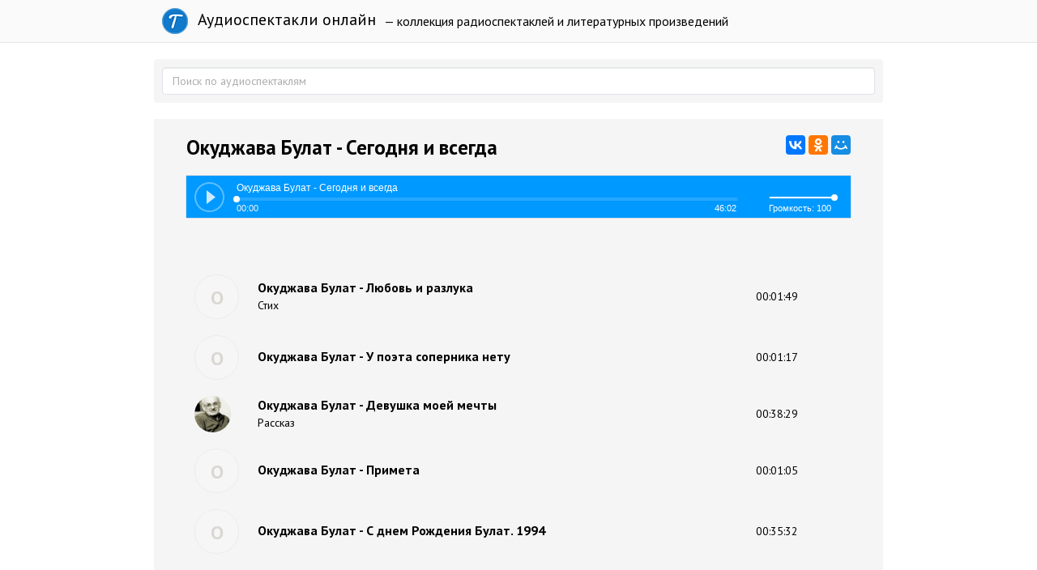

--- FILE ---
content_type: text/html; charset=utf-8
request_url: https://teatr.audio/okudzhava-bulat-segodnya-i-vsegda
body_size: 7033
content:
<!doctype html>

<!--[if lt IE 7]> <html class="no-js ie6 oldie" lang="ru"> <![endif]-->
<!--[if IE 7]>    <html class="no-js ie7 oldie" lang="ru"> <![endif]-->
<!--[if IE 8]>    <html class="no-js ie8 oldie" lang="ru"> <![endif]-->
<!--[if gt IE 8]><!--> <html class="no-js" lang="ru"> <!--<![endif]-->

<head>
	
	
	<meta charset="utf-8">
	<meta http-equiv="X-UA-Compatible" content="IE=edge,chrome=1">
	<meta name="viewport" content="width=device-width, maximum-scale=1.0">
	
	<title>Окуджава Булат - Сегодня и всегда. Слушать онлайн</title>
	
	<meta name="description" content="">
	<meta name="keywords" content="">
	
			<meta property="og:title" content="Окуджава Булат - Сегодня и всегда"/>
		<meta property="og:url" content="https://teatr.audio/okudzhava-bulat-segodnya-i-vsegda"/>
				<meta property="og:description" content=""/>
		<meta property="og:site_name" content="Аудиоспектакли онлайн"/>
		<meta property="og:type" content="article"/>
		<meta name="twitter:card" content="summary">
		
	<link rel='stylesheet' type='text/css' href='https://teatr.audio/templates/cache/developer-kit/da5a0d827f89b882684e9d53ee5d8df7.css' />

	
	<link href='https://fonts.googleapis.com/css?family=PT+Sans:400,700&subset=latin,cyrillic' rel='stylesheet' type='text/css'>
	
	<link href="https://teatr.audio/templates/skin/developer-kit/images/favicon.ico?v2" rel="shortcut icon" />
	<link rel="search" type="application/opensearchdescription+xml" href="https://teatr.audio/search/opensearch/" title="Аудиоспектакли онлайн" />
	
	
			<link rel="alternate" type="application/rss+xml" href="https://teatr.audio/rss/comments/26183/" title="Окуджава Булат - Сегодня и всегда">
	
			<link rel="canonical" href="https://teatr.audio/okudzhava-bulat-segodnya-i-vsegda" />
		
		
	
	<script type="text/javascript">
		var DIR_WEB_ROOT 			= 'https://teatr.audio';
		var DIR_STATIC_SKIN 		= 'https://teatr.audio/templates/skin/developer-kit';
		var DIR_ROOT_ENGINE_LIB 	= 'https://teatr.audio/engine/lib';
		var LIVESTREET_SECURITY_KEY = '79f3813d88c75540b34dcd54aae33fe9';
		var SESSION_ID				= 'hnpac6kock15o2a4lfm8idl7j6';
		var BLOG_USE_TINYMCE		= '';
		
		var TINYMCE_LANG = 'en';
					TINYMCE_LANG = 'ru';
		
		var aRouter = new Array();
					aRouter['error'] = 'https://teatr.audio/error/';
					aRouter['blog'] = 'https://teatr.audio/letter/';
					aRouter['index'] = 'https://teatr.audio/index/';
					aRouter['topic'] = 'https://teatr.audio/book/';
					aRouter['login'] = 'https://teatr.audio/login/';
					aRouter['settings'] = 'https://teatr.audio/settings/';
					aRouter['author'] = 'https://teatr.audio/author/';
					aRouter['performer'] = 'https://teatr.audio/performer/';
					aRouter['performers'] = 'https://teatr.audio/performers/';
					aRouter['rss'] = 'https://teatr.audio/rss/';
					aRouter['blogs'] = 'https://teatr.audio/letters/';
					aRouter['search'] = 'https://teatr.audio/search/';
					aRouter['admin'] = 'https://teatr.audio/admin/';
					aRouter['ajax'] = 'https://teatr.audio/ajax/';
					aRouter['mainpreview'] = 'https://teatr.audio/mainpreview/';
					aRouter['delayedpost'] = 'https://teatr.audio/delayedpost/';
					aRouter['content'] = 'https://teatr.audio/content/';
					aRouter['sitemap'] = 'https://teatr.audio/sitemap/';
			</script>
	
	
	<script type='text/javascript' src='https://teatr.audio/templates/cache/developer-kit/b0706e686c76540cd99ac985cb5ff89c.js'></script>
<!--[if lt IE 9]><script type='text/javascript' src='https://teatr.audio/engine/lib/external/html5shiv.js'></script><![endif]-->

	
			
		<script type="text/javascript" src="//vk.com/js/api/openapi.js?116"></script>
		<script type="text/javascript">
		  VK.init({apiId: 5033744, onlyWidgets: true});
		</script>
		
		
	
	<script type="text/javascript">
		var tinyMCE = false;
		ls.lang.load({"blog_join":"\u043f\u043e\u0434\u043f\u0438\u0441\u0430\u0442\u044c\u0441\u044f","blog_leave":"\u043e\u0442\u043f\u0438\u0441\u0430\u0442\u044c\u0441\u044f"});
		ls.registry.set('comment_max_tree',7);
		ls.registry.set('block_stream_show_tip',true);
	</script>
	
	
	
	
	<!--[if lt IE 9]>
		<script src="https://teatr.audio/templates/skin/developer-kit/js/html5shiv.js"></script>
		<script src="https://teatr.audio/templates/skin/developer-kit/js/respond.min.js"></script>
	<![endif]-->
	
	<!--[if IE 7]>
		<link rel="stylesheet" href="https://teatr.audio/templates/skin/developer-kit/themes/default/icons/css/fontello-ie7.css">
	<![endif]-->
	<script>
		function toggleCodes(on) {
			var obj = document.getElementById('icons');
			if (on) {
				obj.className += ' codesOn';
			} else {
				obj.className = obj.className.replace(' codesOn', '');
			}
		}
	</script>

			<script>window.yaContextCb=window.yaContextCb||[]</script>
		<script src="https://yandex.ru/ads/system/context.js" async></script>
	
	
	</head>



	
	
	









<body class=" ls-user-role-guest ls-user-role-not-admin full-width body-padding-static-top list">
	

	<script>
		window.yaContextCb.push(()=>{
			Ya.Context.AdvManager.render({
				"blockId": "R-A-2600442-4",
				"type": "fullscreen",
				"platform": "touch"
			})
		})
		</script>

	<script>
		window.yaContextCb.push(()=>{
			Ya.Context.AdvManager.render({
				"blockId": "R-A-2600442-3",
				"type": "floorAd",
				"platform": "touch"
			})
		})
		</script>
			
				<div class="modal fade in modal-login" id="window_login_form">
		<div class="modal-dialog">
			<div class="modal-content">
	
				<header class="modal-header">
					<button type="button" class="close jqmClose" data-dismiss="modal" aria-hidden="true">&times;</button>
					<h4 class="modal-title">Авторизация</h4>
				</header>
		
				<script type="text/javascript">
					jQuery(function($){
						$('#popup-login-form').bind('submit',function(){
							ls.user.login('popup-login-form');
							return false;
						});
						$('#popup-login-form-submit').attr('disabled',false);
					});
				</script>
		
				<div class="modal-body">
					<ul class="nav nav-tabs">
						<li class="active js-block-popup-login-item" data-type="login"><a href="#">Войти</a></li>
													<li class="js-block-popup-login-item" data-type="registration"><a href="#">Регистрация</a></li>
												<li class="js-block-popup-login-item" data-type="reminder"><a href="#">Восстановление пароля</a></li>
					</ul>
					<br />
					
					<div class="tab-content js-block-popup-login-content" data-type="login">
						
						
						<form action="https://teatr.audio/login/" method="post" id="popup-login-form">
							
							
							<div class="form-group">
								<label for="popup-login">Логин или эл. почта</label>
								<input type="text" name="login" id="popup-login" class="form-control">
							</div>
							
							<div class="form-group">
								<label for="popup-password">Пароль</label>
								<input type="password" name="password" id="popup-password" class="form-control">
								<p class="help-block"><small class="text-danger validate-error-hide validate-error-login"></small></p>
							</div>
							
							<div class="checkbox">
								<label>
									<input type="checkbox" name="remember" checked> Запомнить меня
								</label>
							</div>
							
							
							
							<input type="hidden" name="return-path" value="https://teatr.audio/okudzhava-bulat-segodnya-i-vsegda">
							<button type="submit" name="submit_login" class="btn btn-success" id="popup-login-form-submit" disabled="disabled">Войти</button>
						
						</form>
						
						
					</div>


											<div data-type="registration" class="tab-content js-block-popup-login-content" style="display:none;">
							<script type="text/javascript">
								jQuery(document).ready(function($){
									$('#popup-registration-form').find('input.js-ajax-validate').blur(function(e){
										var aParams={ };
										if ($(e.target).attr('name')=='password_confirm') {
											aParams['password']=$('#popup-registration-user-password').val();
										}
										if ($(e.target).attr('name')=='password') {
											aParams['password']=$('#popup-registration-user-password').val();
											if ($('#popup-registration-user-password-confirm').val()) {
												ls.user.validateRegistrationField('password_confirm',$('#popup-registration-user-password-confirm').val(),$('#popup-registration-form'),{ 'password': $(e.target).val() });
											}
										}
										ls.user.validateRegistrationField($(e.target).attr('name'),$(e.target).val(),$('#popup-registration-form'),aParams);
									});
									$('#popup-registration-form').bind('submit',function(){
										ls.user.registration('popup-registration-form');
										return false;
									});
									$('#popup-registration-form-submit').attr('disabled',false);
								});
							</script>

							
							<form action="https://teatr.audio/registration/" method="post" id="popup-registration-form">
								
					
								<div class="form-group">
									<label for="popup-registration-login">Логин</label>
									<span class="glyphicon glyphicon-question-sign text-muted js-tip-help" title="Может состоять только из букв (A-Z a-z), цифр (0-9). Знак подчеркивания (_) лучше не использовать. Длина логина не может быть меньше 3 и больше 30 символов."></span>
									<span class="glyphicon glyphicon-ok text-success validate-ok-field-login" style="display: none"></span>
									<input type="text" name="login" id="popup-registration-login" value="" class="form-control js-ajax-validate" />
									<p class="help-block"><small class="text-danger validate-error-hide validate-error-field-login"></small></p>
								</div>
					
								<div class="form-group">
									<label for="popup-registration-mail">E-mail</label>
									<span class="glyphicon glyphicon-question-sign text-muted js-tip-help" title="Для проверки регистрации и в целях безопасности нам нужен адрес вашей электропочты."></span>
									<span class="glyphicon glyphicon-ok text-success validate-ok-field-mail" style="display: none"></span>
									<input type="text" name="mail" id="popup-registration-mail" value="" class="form-control js-ajax-validate" />
									<p class="help-block"><small class="text-danger validate-error-hide validate-error-field-mail"></small></p>
								</div>
					
								<div class="form-group">
									<label for="popup-registration-user-password">Пароль</label>
									<span class="glyphicon glyphicon-question-sign text-muted js-tip-help" title="Должен содержать не менее 5 символов и не может совпадать с логином. Не используйте простые пароли, будьте разумны."></span>
									<span class="glyphicon glyphicon-ok text-success validate-ok-field-password" style="display: none"></span>
									<input type="password" name="password" id="popup-registration-user-password" value="" class="form-control js-ajax-validate" />
									<p class="help-block"><small class="text-danger validate-error-hide validate-error-field-password"></small></p>
								</div>
					
								<div class="form-group">
									<label for="popup-registration-user-password-confirm">Повторите пароль</label>
									<span class="glyphicon glyphicon-ok text-success validate-ok-field-password_confirm" style="display: none"></span>
									<input type="password" value="" id="popup-registration-user-password-confirm" name="password_confirm" class="form-control js-ajax-validate" />
									<p class="help-block"><small class="text-danger validate-error-hide validate-error-field-password_confirm"></small></p>
								</div>

								
									<div class="form-group">
										<label for="popup-registration-captcha" class="captcha">Введите цифры и буквы</label>
										<img src="https://teatr.audio/engine/lib/external/kcaptcha/index.php?PHPSESSID=hnpac6kock15o2a4lfm8idl7j6" 
											onclick="this.src='https://teatr.audio/engine/lib/external/kcaptcha/index.php?PHPSESSID=hnpac6kock15o2a4lfm8idl7j6&n='+Math.random();"
											class="captcha-image" />
										<input type="text" name="captcha" id="popup-registration-captcha" value="" maxlength="3" class="form-control captcha-input js-ajax-validate" />
										<p class="help-block"><small class="text-danger validate-error-hide validate-error-field-captcha"></small></p>
									</div>
								
					
								
					
								<input type="hidden" name="return-path" value="https://teatr.audio/okudzhava-bulat-segodnya-i-vsegda">
								<button type="submit" name="submit_register" class="btn btn-success" id="popup-registration-form-submit" disabled="disabled">Зарегистрироваться</button>
								
							</form>
							
						</div>
								
			
					<div data-type="reminder" class="tab-content js-block-popup-login-content" style="display:none;">
						<script type="text/javascript">
							jQuery(document).ready(function($){
								$('#popup-reminder-form').bind('submit',function(){
									ls.user.reminder('popup-reminder-form');
									return false;
								});
								$('#popup-reminder-form-submit').attr('disabled',false);
							});
						</script>
						
						<form action="https://teatr.audio/login/reminder/" method="POST" id="popup-reminder-form">
						
							<div class="form-group">
								<label for="popup-reminder-mail">Ваш e-mail</label>
								<input type="text" name="mail" id="popup-reminder-mail" class="form-control" />
								<p class="help-block"><small class="text-danger validate-error-hide validate-error-reminder"></small></p>
							</div>
					
							<button type="submit" name="submit_reminder" class="btn btn-success" id="popup-reminder-form-submit" disabled="disabled">Получить ссылку на изменение пароля</button>
							
						</form>
					</div>
				</div>
			
			</div><!-- /.modal-content -->
		</div><!-- /.modal-dialog -->
	</div><!-- /.modal -->

		
	<div id="page-wrapper">
		<header id="header" role="banner">
	
	
	
	<nav class="navbar navbar-inverse navbar-static-top" role="navigation">
		<div class="container">
				
			<div class="navbar-header">

				<h1 class="site-name">
					<a class="navbar-brand" href="https://teatr.audio">
						<div class="logoT"></div>
						Аудиоспектакли онлайн
					</a>
				</h1>
				
			</div>
			
			<div class="navbar-menu ">
			— коллекция радиоспектаклей и литературных произведений
			</div>
			
			

		
		</div>
	</nav>
	
	
		
	
	
	
</header>

		
		
		
		
		<section id="wrapper" class="">
			<div id="container" class="container ">
			
				
				<form action="https://teatr.audio/search/" class="navbar-search search-item " style="margin-bottom:10px; padding: 10px;">
					<input type="text" placeholder="Поиск по аудиоспектаклям" maxlength="255" name="q" class="form-control">
					
									</form>
							
				
				<div class="row">

					
					<div id="content-wrapper" role="main" 
						class="сol-md-12 content"
						>
						
						
							

	
						
						
						


		<div style="text-align: center; margin: 10px 0;">	
	 
		<div id="yandex_rtb_R-A-2600442-1"></div>
		<script>
			window.yaContextCb.push(()=>{
				Ya.Context.AdvManager.render({
					"blockId": "R-A-2600442-1",
					"renderTo": "yandex_rtb_R-A-2600442-1"
				})
			})
			</script>
	</div>

<div class="audio-content">

		
			
	<div id="audios" class="audio-page">
		
				
				<div class="audio-title"> 		
					<script src="//yastatic.net/es5-shims/0.0.2/es5-shims.min.js"></script>
					<script src="//yastatic.net/share2/share.js"></script>
					<div class="ya-share2" data-services="vkontakte,facebook,odnoklassniki,moimir,gplus" data-counter="" style="float: right;"></div>	
					<h1>Окуджава Булат - Сегодня и всегда</h1>				
					<div class="audio-info">
					
										
					</div>
					
				</div>
		
				<div id="uniquePlayer-1" class="webPlayer light audioPlayer" style="display: block; margin: 20px 0;">
		                <div id="uniqueContainer-1" class="videoPlayer"></div>
		                <div style="display:none;" class="playerData">
		                
		                </div>
		            </div>
		
		
				<script type="text/javascript">
					$(document).ready(function() {
						$('.webPlayer').videoPlayer({
							name: 'Окуджава Булат - Сегодня и всегда',
							media: {
								mp3: 'https://teatr.audio/static/О/Окуджава Булат - Сегодня и всегда.mp3'
							},
						});
					});
				</script>
				<div style="text-align: center;">	
				
				
				</div>
		
		
				
			
			<div class="text" style="margin-top: 15px;">				
								
			</div>
			

			<div id="vk_comments" style="padding: 10px 0;"></div>
			
				<script type="text/javascript">
				VK.Widgets.Comments("vk_comments", {limit: 10});
				</script>
			
			
		
	<table class="item-table">
	<tbody>	
				<tr data-url="https://teatr.audio/okudzhava-bulat-lyubov-i-razluka" class="audio-item">
			<td class="audio-image"> 
				<a href="https://teatr.audio/okudzhava-bulat-lyubov-i-razluka">
									<div class="image-l"><span>О</span></div>
				</a>
			</td>
			
			<td class="audio-title"> 
				<a href="https://teatr.audio/okudzhava-bulat-lyubov-i-razluka"><h5>Окуджава Булат - Любовь и разлука</h5>
				<div class="audio-info">Стих</div>		
				</a>
			</td>
			
			<td class="audio-duration"> 
				<a href="https://teatr.audio/okudzhava-bulat-lyubov-i-razluka">00:01:49</a>
			</td>
		</tr>		
				<tr data-url="https://teatr.audio/okudzhava-bulat-u-poeta-sopernika-netu" class="audio-item">
			<td class="audio-image"> 
				<a href="https://teatr.audio/okudzhava-bulat-u-poeta-sopernika-netu">
									<div class="image-l"><span>О</span></div>
				</a>
			</td>
			
			<td class="audio-title"> 
				<a href="https://teatr.audio/okudzhava-bulat-u-poeta-sopernika-netu"><h5>Окуджава Булат - У поэта соперника нету</h5>
				<div class="audio-info"></div>		
				</a>
			</td>
			
			<td class="audio-duration"> 
				<a href="https://teatr.audio/okudzhava-bulat-u-poeta-sopernika-netu">00:01:17</a>
			</td>
		</tr>		
				<tr data-url="https://teatr.audio/okudzhava-bulat-devushka-moey-mechty" class="audio-item">
			<td class="audio-image"> 
				<a href="https://teatr.audio/okudzhava-bulat-devushka-moey-mechty">
									<img src="https://teatr.audio/uploads/topics/preview/00/02/61/58/ebc949ffe0_60crop.jpg">
				</a>
			</td>
			
			<td class="audio-title"> 
				<a href="https://teatr.audio/okudzhava-bulat-devushka-moey-mechty"><h5>Окуджава Булат - Девушка моей мечты</h5>
				<div class="audio-info">Рассказ</div>		
				</a>
			</td>
			
			<td class="audio-duration"> 
				<a href="https://teatr.audio/okudzhava-bulat-devushka-moey-mechty">00:38:29</a>
			</td>
		</tr>		
				<tr data-url="https://teatr.audio/okudzhava-bulat-primeta" class="audio-item">
			<td class="audio-image"> 
				<a href="https://teatr.audio/okudzhava-bulat-primeta">
									<div class="image-l"><span>О</span></div>
				</a>
			</td>
			
			<td class="audio-title"> 
				<a href="https://teatr.audio/okudzhava-bulat-primeta"><h5>Окуджава Булат - Примета</h5>
				<div class="audio-info"></div>		
				</a>
			</td>
			
			<td class="audio-duration"> 
				<a href="https://teatr.audio/okudzhava-bulat-primeta">00:01:05</a>
			</td>
		</tr>		
				<tr data-url="https://teatr.audio/okudzhava-bulat-s-dnem-rozhdeniya-bulat-1994" class="audio-item">
			<td class="audio-image"> 
				<a href="https://teatr.audio/okudzhava-bulat-s-dnem-rozhdeniya-bulat-1994">
									<div class="image-l"><span>О</span></div>
				</a>
			</td>
			
			<td class="audio-title"> 
				<a href="https://teatr.audio/okudzhava-bulat-s-dnem-rozhdeniya-bulat-1994"><h5>Окуджава Булат - С днем Рождения Булат. 1994</h5>
				<div class="audio-info"></div>		
				</a>
			</td>
			
			<td class="audio-duration"> 
				<a href="https://teatr.audio/okudzhava-bulat-s-dnem-rozhdeniya-bulat-1994">00:35:32</a>
			</td>
		</tr>		
				<tr data-url="https://teatr.audio/okudzhava-bulat-arbat" class="audio-item">
			<td class="audio-image"> 
				<a href="https://teatr.audio/okudzhava-bulat-arbat">
									<div class="image-l"><span>О</span></div>
				</a>
			</td>
			
			<td class="audio-title"> 
				<a href="https://teatr.audio/okudzhava-bulat-arbat"><h5>Окуджава Булат - Арбат</h5>
				<div class="audio-info"></div>		
				</a>
			</td>
			
			<td class="audio-duration"> 
				<a href="https://teatr.audio/okudzhava-bulat-arbat">00:02:36</a>
			</td>
		</tr>		
				<tr data-url="https://teatr.audio/okudzhava-bulat-sem-not-v-tishine-1994" class="audio-item">
			<td class="audio-image"> 
				<a href="https://teatr.audio/okudzhava-bulat-sem-not-v-tishine-1994">
									<img src="https://teatr.audio/uploads/topics/preview/00/02/61/44/b8075fce6a_60crop.jpg">
				</a>
			</td>
			
			<td class="audio-title"> 
				<a href="https://teatr.audio/okudzhava-bulat-sem-not-v-tishine-1994"><h5>Окуджава Булат  - Семь нот в тишине 1994</h5>
				<div class="audio-info"></div>		
				</a>
			</td>
			
			<td class="audio-duration"> 
				<a href="https://teatr.audio/okudzhava-bulat-sem-not-v-tishine-1994">00:28:16</a>
			</td>
		</tr>		
				<tr data-url="https://teatr.audio/okudzhava-bulat-bud-zdorov-shkolyar" class="audio-item">
			<td class="audio-image"> 
				<a href="https://teatr.audio/okudzhava-bulat-bud-zdorov-shkolyar">
									<div class="image-l"><span>О</span></div>
				</a>
			</td>
			
			<td class="audio-title"> 
				<a href="https://teatr.audio/okudzhava-bulat-bud-zdorov-shkolyar"><h5>Окуджава Булат - Будь здоров школяр</h5>
				<div class="audio-info">Читает автор</div>		
				</a>
			</td>
			
			<td class="audio-duration"> 
				<a href="https://teatr.audio/okudzhava-bulat-bud-zdorov-shkolyar">00:26:33</a>
			</td>
		</tr>		
				<tr data-url="https://teatr.audio/okudzhava-bulat-uprazdnennyy-teatr" class="audio-item">
			<td class="audio-image"> 
				<a href="https://teatr.audio/okudzhava-bulat-uprazdnennyy-teatr">
									<div class="image-l"><span>О</span></div>
				</a>
			</td>
			
			<td class="audio-title"> 
				<a href="https://teatr.audio/okudzhava-bulat-uprazdnennyy-teatr"><h5>Окуджава Булат - Упраздненный театр</h5>
				<div class="audio-info"></div>		
				</a>
			</td>
			
			<td class="audio-duration"> 
				<a href="https://teatr.audio/okudzhava-bulat-uprazdnennyy-teatr">00:39:55</a>
			</td>
		</tr>		
				<tr data-url="https://teatr.audio/okudzhava-bulat-vospominanie-o-detstve" class="audio-item">
			<td class="audio-image"> 
				<a href="https://teatr.audio/okudzhava-bulat-vospominanie-o-detstve">
									<div class="image-l"><span>О</span></div>
				</a>
			</td>
			
			<td class="audio-title"> 
				<a href="https://teatr.audio/okudzhava-bulat-vospominanie-o-detstve"><h5>Окуджава Булат - Воспоминание о детстве</h5>
				<div class="audio-info">Стих. посв. Антону</div>		
				</a>
			</td>
			
			<td class="audio-duration"> 
				<a href="https://teatr.audio/okudzhava-bulat-vospominanie-o-detstve">00:03:39</a>
			</td>
		</tr>		
			</tbody>	
	</table>	
		
	
	<div style="text-align: center; margin-top: 25px;">	
					<div id="yandex_rtb_R-A-2600442-2"></div>
			<script>
			window.yaContextCb.push(()=>{
				Ya.Context.AdvManager.render({
					"blockId": "R-A-2600442-2",
					"renderTo": "yandex_rtb_R-A-2600442-2"
				})
			})
			</script>
							
	</div>
	
	</div>

</div>









						
					</div> <!-- /content -->


				</div> <!-- /row -->
			</div> <!-- /container -->
		</section> <!-- /wrapper -->


		<footer id="footer" class="footer-dark">
			



			<div class="footer-center">
				<div class="container">
					<div class="row">
						<div class="col-md-12 col-lg-6 project-info">
							<h5>
								Аудиоспектакли
							</h5>
						</div>
					</div>

					
				</div>
			</div>


		</footer>
		
<script type="text/javascript">!function(e,t,a){(t[a]=t[a]||[]).push(function(){try{t.yaCounter31441563=new Ya.Metrika({id:31441563,clickmap:!0,trackLinks:!0,accurateTrackBounce:!0})}catch(e){}});var c=e.getElementsByTagName("script")[0],n=e.createElement("script"),r=function(){c.parentNode.insertBefore(n,c)};n.type="text/javascript",n.async=!0,n.src="https://cdn.jsdelivr.net/npm/yandex-metrica-watch/watch.js","[object Opera]"==t.opera?e.addEventListener("DOMContentLoaded",r,!1):r()}(document,window,"yandex_metrika_callbacks");</script>

<noscript><div><img src="https://mc.yandex.ru/watch/31441563" style="position:absolute; left:-9999px;" alt="" /></div></noscript>







		<aside class="toolbar hidden-xs">
	

					
					
							
					<section class="toolbar-scrollup" id="toolbar_scrollup">
	<a href="#" onclick="return ls.toolbar.up.goUp();" title="Вверх" class="toolbar-topic-prev"><span class="glyphicon glyphicon-chevron-up"></span></a>
</section>

			
</aside>


		
						</script>
		
	</div> <!-- /page-wrapper -->

</body>
</html>

